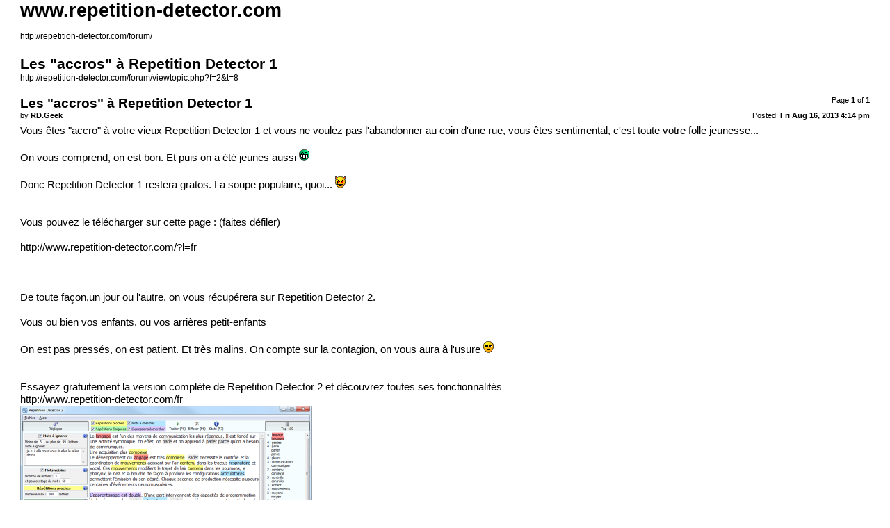

--- FILE ---
content_type: text/html; charset=UTF-8
request_url: http://repetition-detector.com/forum/viewtopic.php?f=2&t=8&sid=f43cc685f0f64b917289b6789c901f7e&view=print
body_size: 1479
content:
<!DOCTYPE html PUBLIC "-//W3C//DTD XHTML 1.0 Strict//EN" "http://www.w3.org/TR/xhtml1/DTD/xhtml1-strict.dtd">
<html xmlns="http://www.w3.org/1999/xhtml" dir="ltr" lang="en-gb" xml:lang="en-gb">
<head>

<meta http-equiv="content-type" content="text/html; charset=UTF-8" />
<meta http-equiv="content-style-type" content="text/css" />
<meta http-equiv="content-language" content="en-gb" />
<meta http-equiv="imagetoolbar" content="no" />
<meta name="resource-type" content="document" />
<meta name="distribution" content="global" />
<meta name="keywords" content="" />
<meta name="description" content="" />
<meta name="robots" content="noindex" />

<title>www.repetition-detector.com &bull; View topic - Les &quot;accros&quot; à Repetition Detector 1</title>

<link href="./styles/prosilver/theme/print.css" rel="stylesheet" type="text/css" />
</head>

<body id="phpbb">
<div id="wrap">
	<a id="top" name="top" accesskey="t"></a>

	<div id="page-header">
		<h1>www.repetition-detector.com</h1>
		<p><br /><a href="http://repetition-detector.com/forum/">http://repetition-detector.com/forum/</a></p>

		<h2>Les &quot;accros&quot; à Repetition Detector 1</h2>
		<p><a href="http://repetition-detector.com/forum/viewtopic.php?f=2&amp;t=8">http://repetition-detector.com/forum/viewtopic.php?f=2&amp;t=8</a></p>
	</div>

	<div id="page-body">
		<div class="page-number">Page <strong>1</strong> of <strong>1</strong></div>
		
			<div class="post">
				<h3>Les &quot;accros&quot; à Repetition Detector 1</h3>
				<div class="date"><img src="./styles/prosilver/imageset/icon_post_target.gif" width="11" height="9" alt="Post" title="Post" />Posted: <strong>Fri Aug 16, 2013 4:14 pm</strong></div>
				<div class="author">by <strong>RD.Geek</strong></div>
				<div class="content"><span style="font-size: 101%; line-height: 116%;">Vous êtes &quot;accro&quot; à votre vieux Repetition Detector 1 et vous ne voulez pas l'abandonner au coin d'une rue, vous êtes sentimental, c'est toute votre folle jeunesse...<br /><br />On vous comprend, on est bon. Et puis on a été jeunes aussi <img src="./images/smilies/icon_mrgreen.gif" alt=":mrgreen:" title="Mr. Green" /> <br /><br />Donc Repetition Detector 1 restera gratos. La soupe populaire, quoi... <img src="./images/smilies/icon_twisted.gif" alt=":twisted:" title="Twisted Evil" /> <br /><br /><br />Vous pouvez le télécharger sur cette page : (faites défiler)<br /><br /><!-- m --><a class="postlink" href="http://www.repetition-detector.com/?l=fr">http://www.repetition-detector.com/?l=fr</a><!-- m --><br /><br /> <br /><br />De toute façon,un jour ou l'autre, on vous récupérera sur Repetition Detector 2.<br /><br />Vous ou bien vos enfants, ou vos arrières petit-enfants<br /><br />On est pas pressés, on est patient. Et très malins. On compte sur la contagion, on vous aura à l'usure <img src="./images/smilies/icon_cool.gif" alt="8-)" title="Cool" /></span><br /><br /><br /><span style="font-size: 101%; line-height: 116%;"> Essayez gratuitement la version complète de Repetition Detector 2 et découvrez toutes ses fonctionnalités<br />   <!-- m --><a class="postlink" href="http://www.repetition-detector.com/fr">http://www.repetition-detector.com/fr</a><!-- m --></span>  <br /> <img src="http://repetition-detector.com/assets/RD2a_frs.png" alt="Image" /></div>
			</div>
			<hr />
		
	</div>

	<div id="page-footer">
		<div class="page-number">All times are UTC <br />Page <strong>1</strong> of <strong>1</strong></div>
		<div class="copyright">Powered by phpBB&reg; Forum Software &copy; phpBB Group<br />http://www.phpbb.com/</div>
	</div>
</div>

</body>
</html>